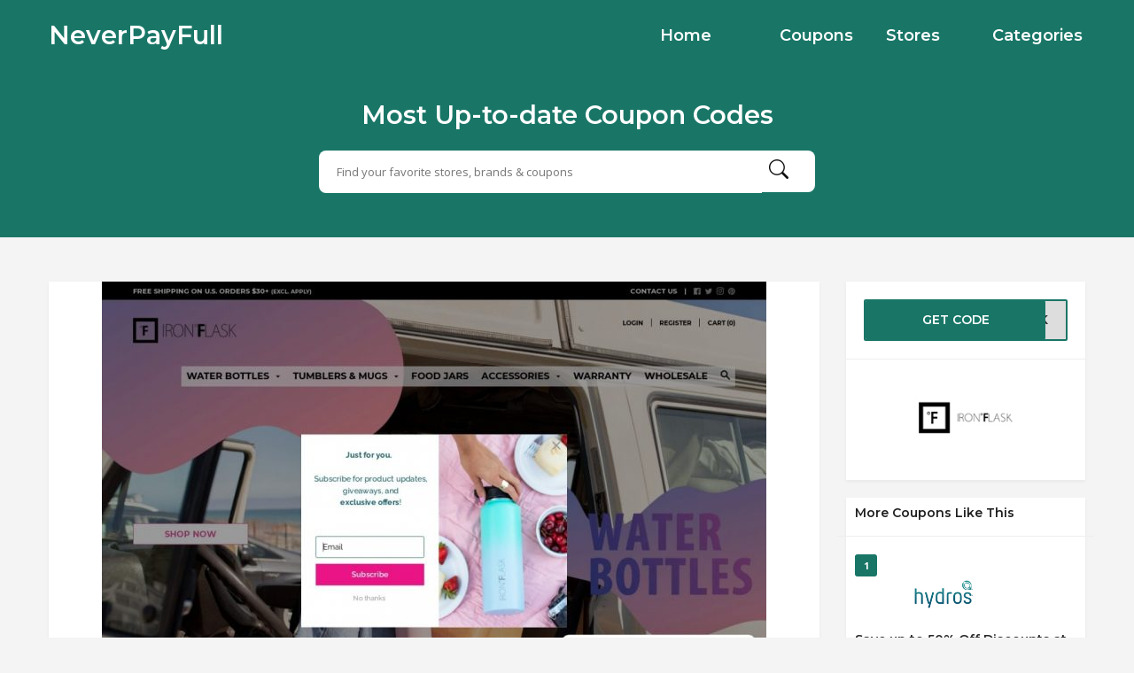

--- FILE ---
content_type: text/html; charset=UTF-8
request_url: https://www.neverpayfull.co/coupon/10-off-sitewide-at-iron-flask-coupon-code/
body_size: 7573
content:
<!DOCTYPE html>
<html lang="en-US">
<head>
    <meta charset="UTF-8">
    <meta name="viewport" content="width=device-width, initial-scale=1, maximum-scale=1">
    <link rel="icon" href="https://www.neverpayfull.co/wp-content/themes/couponis/images/favicon.png" sizes="32x32">
	<title>10% Off Sitewide at Iron Flask Coupon Code &#8211; NeverPayFull</title>
<meta name='robots' content='max-image-preview:large' />
<link rel='dns-prefetch' href='//fonts.googleapis.com' />
<link rel='dns-prefetch' href='//s.w.org' />
<link rel="alternate" type="application/rss+xml" title="NeverPayFull &raquo; Feed" href="https://www.neverpayfull.co/feed/" />
		<script type="text/javascript">
			window._wpemojiSettings = {"baseUrl":"https:\/\/s.w.org\/images\/core\/emoji\/13.0.1\/72x72\/","ext":".png","svgUrl":"https:\/\/s.w.org\/images\/core\/emoji\/13.0.1\/svg\/","svgExt":".svg","source":{"concatemoji":"https:\/\/www.neverpayfull.co\/wp-includes\/js\/wp-emoji-release.min.js?ver=5.7.2"}};
			!function(e,a,t){var n,r,o,i=a.createElement("canvas"),p=i.getContext&&i.getContext("2d");function s(e,t){var a=String.fromCharCode;p.clearRect(0,0,i.width,i.height),p.fillText(a.apply(this,e),0,0);e=i.toDataURL();return p.clearRect(0,0,i.width,i.height),p.fillText(a.apply(this,t),0,0),e===i.toDataURL()}function c(e){var t=a.createElement("script");t.src=e,t.defer=t.type="text/javascript",a.getElementsByTagName("head")[0].appendChild(t)}for(o=Array("flag","emoji"),t.supports={everything:!0,everythingExceptFlag:!0},r=0;r<o.length;r++)t.supports[o[r]]=function(e){if(!p||!p.fillText)return!1;switch(p.textBaseline="top",p.font="600 32px Arial",e){case"flag":return s([127987,65039,8205,9895,65039],[127987,65039,8203,9895,65039])?!1:!s([55356,56826,55356,56819],[55356,56826,8203,55356,56819])&&!s([55356,57332,56128,56423,56128,56418,56128,56421,56128,56430,56128,56423,56128,56447],[55356,57332,8203,56128,56423,8203,56128,56418,8203,56128,56421,8203,56128,56430,8203,56128,56423,8203,56128,56447]);case"emoji":return!s([55357,56424,8205,55356,57212],[55357,56424,8203,55356,57212])}return!1}(o[r]),t.supports.everything=t.supports.everything&&t.supports[o[r]],"flag"!==o[r]&&(t.supports.everythingExceptFlag=t.supports.everythingExceptFlag&&t.supports[o[r]]);t.supports.everythingExceptFlag=t.supports.everythingExceptFlag&&!t.supports.flag,t.DOMReady=!1,t.readyCallback=function(){t.DOMReady=!0},t.supports.everything||(n=function(){t.readyCallback()},a.addEventListener?(a.addEventListener("DOMContentLoaded",n,!1),e.addEventListener("load",n,!1)):(e.attachEvent("onload",n),a.attachEvent("onreadystatechange",function(){"complete"===a.readyState&&t.readyCallback()})),(n=t.source||{}).concatemoji?c(n.concatemoji):n.wpemoji&&n.twemoji&&(c(n.twemoji),c(n.wpemoji)))}(window,document,window._wpemojiSettings);
		</script>
		<style type="text/css">
img.wp-smiley,
img.emoji {
	display: inline !important;
	border: none !important;
	box-shadow: none !important;
	height: 1em !important;
	width: 1em !important;
	margin: 0 .07em !important;
	vertical-align: -0.1em !important;
	background: none !important;
	padding: 0 !important;
}
</style>
	<link rel='stylesheet' id='wp-block-library-css'  href='https://www.neverpayfull.co/wp-includes/css/dist/block-library/style.min.css?ver=5.7.2' type='text/css' media='all' />
<link rel='stylesheet' id='bootstrap-css'  href='https://www.neverpayfull.co/wp-content/themes/couponis/css/bootstrap.min.css?ver=5.7.2' type='text/css' media='all' />
<link rel='stylesheet' id='font-awesome-css'  href='https://www.neverpayfull.co/wp-content/themes/couponis/css/font-awesome.min.css?ver=5.7.2' type='text/css' media='all' />
<link rel='stylesheet' id='simple-line-icons-css'  href='https://www.neverpayfull.co/wp-content/themes/couponis/css/simple-line-icons.css?ver=5.7.2' type='text/css' media='all' />
<link rel='stylesheet' id='magnific-popup-css'  href='https://www.neverpayfull.co/wp-content/themes/couponis/css/magnific-popup.css?ver=5.7.2' type='text/css' media='all' />
<link rel='stylesheet' id='select2-css'  href='https://www.neverpayfull.co/wp-content/themes/couponis/css/select2.min.css?ver=5.7.2' type='text/css' media='all' />
<link rel='stylesheet' id='couponis-fonts-css'  href='//fonts.googleapis.com/css?family=Open+Sans%3A400%2C700%7CMontserrat%3A600%2C600%7CRoboto%3A500%26subset%3Dall&#038;ver=1.0.0' type='text/css' media='all' />
<link rel='stylesheet' id='couponis-style-css'  href='https://www.neverpayfull.co/wp-content/themes/couponis/style.css?ver=5.7.2' type='text/css' media='all' />
<style id='couponis-style-inline-css' type='text/css'>

/* BODY */
body[class*=" "]{
	font-family: "Open Sans", sans-serif;
	color: #484848;
	font-weight: 400;
	font-size: 14px;
	line-height: 1.7;
}


a, a:visited{
	color: #272727;
}


a:hover, a:focus, a:active, body .blog-item-title a:hover, .infobox-content a:hover,
.blog-item-meta a:hover,
.leading-icon,
.single-expire,
.navbar-default .navbar-nav .open .dropdown-menu > li > a:hover,
.navbar-default .navbar-nav .open > a, 
.navbar-default .navbar-nav .open > a:hover, 
.navbar-default .navbar-nav .open > a:focus,
.navbar-default .navbar-nav li a:hover,
.navbar-default .navbar-nav li.current_page_ancestor > a,
.navbar-default .navbar-nav li.current_page_ancestor > a:visited,
.navbar-default .navbar-nav li.current_page_item > a,
.navbar-default .navbar-nav li.current_page_item > a:visited,
.navbar-toggle,
.special-action a,
.widget_widget_categories li:hover i,
.footer-subscribe i.icon-envelope,
.copyrights a:hover,
.error404 .icon-compass,
.image-loader,
.categories-list li:hover i,
.categories-carousel-list .owl-item i,
.save-store:hover,
.save-store.added:active,
.save-store.added,
.category-icon,
.coupon-box h4:hover,
.show-hide-more,
.save-coupon.added,
body .kc_tabs_nav > li > a:hover,
body .kc_tabs_nav > .ui-tabs-active,
body .kc_tabs_nav > .ui-tabs-active:hover,
body .kc_tabs_nav > .ui-tabs-active > a,
body .kc_tabs_nav > .ui-tabs-active > a:hover,
.category-block i,
.listing-style.active,
.letter-title h3,
.ui-state-hover, 
.ui-widget-content .ui-state-hover, 
.ui-widget-header .ui-state-hover, 
.ui-state-focus, 
.ui-widget-content .ui-state-focus, 
.ui-widget-header .ui-state-focus,
.ui-state-hover .ui-icon:before, 
.ui-widget-content .ui-state-hover .ui-icon:before, 
.ui-widget-header .ui-state-hover .ui-icon:before, 
.ui-state-focus .ui-icon:before, 
.ui-widget-content .ui-state-focus .ui-icon:before, 
.ui-widget-header .ui-state-focus .ui-icon:before,
.ui-datepicker-next .ui-icon:hover:before
{
	color: #197666;
}

.widget-title:after,
a.search-type:hover,
a.search-type.type-added,
.widget_widget_stores a:hover,
.stores-carousel-list .owl-item:hover a,
.categories-carousel-list .owl-item:hover a,
.store-logo:hover,
.coupon-image:hover,
.owl-dot.active
{
	border-color: #197666;
}

.styled-checkbox.active label:after,
.styled-checkbox input:checked + label:after,
.styled-radio.active label:after,
.styled-radio input:checked + label:after,
.form-submit #submit,
.form-submit a,
.tagcloud a, .btn, a.btn,
.blog-item-meta:before,
.main-search a,
.pagination a:hover, 
.pagination > span,
a.visit-store,
.tax-coupon-category .category-icon-wrap,
.nav.nav-tabs > li > a:hover,
.nav.nav-tabs > li.active > a, 
.nav.nav-tabs > li.active > a:hover, 
.nav.nav-tabs > li.active > a:focus,
.nav.nav-tabs > li.active > a:active,
.category-block:hover .white-block,
.ui-state-active, .ui-widget-content .ui-state-active, .ui-widget-header .ui-state-active,
.ui-widget-content.ui-slider-horizontal .ui-state-active,
.ui-datepicker .ui-datepicker-buttonpane button:hover
{
	background-color: #197666;
	color: #ffffff;
}

.online-sale{
	background-color: #48c78c;
	color: #ffffff;
}

.exclusive{
	background-color: #1ab1b7;
	color: #ffffff;
}

.online-code{
	background-color: #c2c748;
	color: #ffffff;
}

.in-store-code{
	background-color: #5f93ce;
	color: #ffffff;
}

.coupon-code-modal,
.coupon-action-button.header-alike{
	border-color: #FFA619;
}

.code-text,
.code-text-full,
a.coupon-code-modal, a.coupon-code-modal:visited, a.coupon-code-modal:hover, a.coupon-code-modal:focus, a.coupon-code-modal:focus:active,
.similar-badge{
	background-color: #FFA619;
	color: #ffffff;
}

.top-header{
	background-color: #265072;
}

.header-categories a{
	color: #bbbbbb;
}

.header-categories a:hover{
	color: #eeeeee;
}

.main-search input, .main-search input:focus, .main-search input:active, .main-search input:focus:active{
	background: ;
}

.navbar-default .navbar-nav .open .dropdown-menu > li > a,
.navbar-default .navbar-nav li a{
	font-size: 14px;
	font-weight: 600;
	font-family: 'Montserrat', sans-serif;
}

h1, h2, h3, h4, h5, h6{
	color: #202020;
}

h1, h2, h3, h4, h5, h6, .header-alike, .continue-read{
	font-weight: 600;
	font-family: 'Montserrat', sans-serif;	
}

.continue-read{
	font-weight: 600;
}

h1{
	font-size: 2.6179em;
	line-height: 1.4;
}

h2{
	font-size: 2.0581em;
	line-height: 1.4;
}

h3{
	font-size: 1.618em;
	line-height: 1.4;
}

h4{
	font-size: 1.272em;
	line-height: 1.4;
}

h5{
	font-size: 1em;
	line-height: 1.4;
}

h6{
	font-size: 0.7862em;
	line-height: 1.4;
}

.copyrights a,
.copyrights{
	color: #bbbbbb;
	background: #202020;
}

.copyrights a:hover{
	color: #1ab1b7;
}


</style>
<link rel='stylesheet' id='kc-general-css'  href='https://www.neverpayfull.co/wp-content/plugins/kingcomposer/assets/frontend/css/kingcomposer.min.css?ver=2.9.6' type='text/css' media='all' />
<link rel='stylesheet' id='kc-animate-css'  href='https://www.neverpayfull.co/wp-content/plugins/kingcomposer/assets/css/animate.css?ver=2.9.6' type='text/css' media='all' />
<link rel='stylesheet' id='kc-icon-1-css'  href='https://www.neverpayfull.co/wp-content/plugins/kingcomposer/assets/css/icons.css?ver=2.9.6' type='text/css' media='all' />
<script type='text/javascript' src='https://www.neverpayfull.co/wp-includes/js/jquery/jquery.min.js?ver=3.5.1' id='jquery-core-js'></script>
<script type='text/javascript' src='https://www.neverpayfull.co/wp-includes/js/jquery/jquery-migrate.min.js?ver=3.3.2' id='jquery-migrate-js'></script>
<link rel="https://api.w.org/" href="https://www.neverpayfull.co/wp-json/" /><link rel="alternate" type="application/json" href="https://www.neverpayfull.co/wp-json/wp/v2/coupon/3820" /><link rel="EditURI" type="application/rsd+xml" title="RSD" href="https://www.neverpayfull.co/xmlrpc.php?rsd" />
<link rel="wlwmanifest" type="application/wlwmanifest+xml" href="https://www.neverpayfull.co/wp-includes/wlwmanifest.xml" /> 
<meta name="generator" content="WordPress 5.7.2" />
<link rel="canonical" href="https://www.neverpayfull.co/coupon/10-off-sitewide-at-iron-flask-coupon-code/" />
<link rel='shortlink' href='https://www.neverpayfull.co/?p=3820' />
<link rel="alternate" type="application/json+oembed" href="https://www.neverpayfull.co/wp-json/oembed/1.0/embed?url=https%3A%2F%2Fwww.neverpayfull.co%2Fcoupon%2F10-off-sitewide-at-iron-flask-coupon-code%2F" />
<link rel="alternate" type="text/xml+oembed" href="https://www.neverpayfull.co/wp-json/oembed/1.0/embed?url=https%3A%2F%2Fwww.neverpayfull.co%2Fcoupon%2F10-off-sitewide-at-iron-flask-coupon-code%2F&#038;format=xml" />
<meta name="framework" content="Redux 4.3.1" /><script type="text/javascript">var kc_script_data={ajax_url:"https://www.neverpayfull.co/wp-admin/admin-ajax.php"}</script><!-- Analytics by WP-Statistics v13.1.1 - https://wp-statistics.com/ -->
<link rel="icon" href="https://www.neverpayfull.co/wp-content/uploads/2021/12/ne_inv-60x60.png" sizes="32x32" />
<link rel="icon" href="https://www.neverpayfull.co/wp-content/uploads/2021/12/ne_inv.png" sizes="192x192" />
<link rel="apple-touch-icon" href="https://www.neverpayfull.co/wp-content/uploads/2021/12/ne_inv.png" />
<meta name="msapplication-TileImage" content="https://www.neverpayfull.co/wp-content/uploads/2021/12/ne_inv.png" />
    <link rel="stylesheet" href="https://cdn.jsdelivr.net/npm/bootstrap-icons@1.6.1/font/bootstrap-icons.css">
    <link rel="stylesheet" href="https://www.neverpayfull.co/wp-content/themes/couponis/css/style.css?v1.1  ">
<style>
    .star-under {
        color: #ddd;
    }
    .star {
        position: relative;
        display: inline-block;
        font-size: 20px;
    }
    [class^=icon-], [class*=" icon-"] {
        font-family: icomoon!important;
        speak: none;
        font-style: normal;
        font-weight: 400;
        font-variant: normal;
        text-transform: none;
        line-height: 1;
        -webkit-font-smoothing: antialiased;
        -moz-osx-font-smoothing: grayscale;
    }

    .star-over {
        color: #f80;
        overflow: hidden;
        position: absolute;
        top: 0;
        left: 0;
        display: none;
    }

    .star-visible {
        display: inline-block;
    }

    .star-bar {
        display: flex;
        justify-content: center;
    }

    [class^=bi], [class*=" bi-"] {
        font-family: icomoon!important;
        speak: none;
        font-style: normal;
        font-weight: 400;
        font-variant: normal;
        text-transform: none;
        line-height: 1;
        -webkit-font-smoothing: antialiased;
        -moz-osx-font-smoothing: grayscale;
    }

    .rating-byn button {
        color: #fff;
        background: #25a893;
        border-color: #25a893;
        border-radius: 5px;
    }

    .main-search a i {
        line-height: 34px;
    }

    @media (min-width: 1200px) {
        .container {
            width: 1200px;
        }
    }

    .taxonomy-header .white-block-content {
        padding: 20px;
    }

    .coupon-box .flex-right {
        width: 180px;
        line-height: 22px;
        font-size: 13px;
    }

    .coupon-list .flex-middle h4 {
        font-size: 15px;
    }

    .coupon-image {
        margin-left: 10px;
        margin-right: 10px;
        height: 130px;
        width: 130px;
    }

    .coupon-box .white-block-content .flex-wrap .flex-middle {
        padding: 20px 10px;
    }

    .coupon-list .flex-middle ul {
        margin-bottom: 12px;
    }

</style>

<!-- Google tag (gtag.js) -->
<script async src="https://www.googletagmanager.com/gtag/js?id=G-NW7QDGV3Y7"></script>
<script>
  window.dataLayer = window.dataLayer || [];
  function gtag(){dataLayer.push(arguments);}
  gtag('js', new Date());

  gtag('config', 'G-NW7QDGV3Y7');
</script>

</head>
<body class="coupon-template-default single single-coupon postid-3820 kc-css-system">


<!-- ==================================================================================================================================
TOP BAR
======================================================================================================================================= -->
<header>
	<div class="top-header">
		<div class="container">
			<div class="flex-wrap flex-always">
				<div class="flex-left">
					<a href="https://www.neverpayfull.co/" class="logo">
												<h2>NeverPayFull</h2>
												</a>
				</div>
								<div class="flex-right">
                    <div class="navigation">
                        <div class="navbar navbar-default" role="navigation">
                            <div class="collapse navbar-collapse">
                                <div class="nav-logo">
                                    <a href="https://www.neverpayfull.co/" class="logo">
                                                                                    <h2>NeverPayFull</h2>
                                                                            </a>
                                </div>
                                <ul class="nav navbar-nav">
                                    <li id="menu-item-548" class="menu-item menu-item-type-post_type menu-item-object-page menu-item-home menu-item-548"><a title="Home" href="https://www.neverpayfull.co/">Home</a></li>
<li id="menu-item-545" class="menu-item menu-item-type-post_type menu-item-object-page menu-item-545"><a title="Coupons" href="https://www.neverpayfull.co/browse-coupons/">Coupons</a></li>
<li id="menu-item-546" class="menu-item menu-item-type-post_type menu-item-object-page menu-item-546"><a title="Stores" href="https://www.neverpayfull.co/stores/">Stores</a></li>
<li id="menu-item-547" class="menu-item menu-item-type-post_type menu-item-object-page menu-item-547"><a title="Categories" href="https://www.neverpayfull.co/categories/">Categories</a></li>

                                </ul>
                            </div>
                        </div>
                    </div>
				</div>
							</div>
            <div style="max-width: 600px;padding: 20px 20px 40px;margin: 0 auto;">
                <h2 style="text-align: center;padding: 10px;">
                    Most Up-to-date Coupon Codes
                </h2>
                <form class="main-search" method="GET" action="https://www.neverpayfull.co/browse-coupons/">
                    <input type="text" name="keyword" class="form-control" placeholder="Find your favorite stores, brands &amp; coupons">
                    <a href="javascript:;" class="submit-form"><i class="bi-search"></i></a>
                </form>
            </div>
		</div>
	</div>

</header>

<main>
	<div class="container single-arrangement-right">
		<div class="row">

			
			<div class="col-sm-9">
				<div class="white-block content-wrap">

											<div class="white-block-media">
							<img width="750" height="563" src="https://www.neverpayfull.co/wp-content/uploads/2021/10/Iron_Flask-750x563.jpeg" class="attachment-post-thumbnail size-post-thumbnail wp-post-image" alt="Iron Flask" srcset="https://www.neverpayfull.co/wp-content/uploads/2021/10/Iron_Flask-750x563.jpeg 750w, https://www.neverpayfull.co/wp-content/uploads/2021/10/Iron_Flask-300x225.jpeg 300w, https://www.neverpayfull.co/wp-content/uploads/2021/10/Iron_Flask-1024x768.jpeg 1024w, https://www.neverpayfull.co/wp-content/uploads/2021/10/Iron_Flask-768x576.jpeg 768w, https://www.neverpayfull.co/wp-content/uploads/2021/10/Iron_Flask-150x113.jpeg 150w, https://www.neverpayfull.co/wp-content/uploads/2021/10/Iron_Flask.jpeg 1200w" sizes="(max-width: 750px) 100vw, 750px" />						</div>
					
					<div class="white-block-single-content">

						<div class="single-badges">
							<span class="badges online-code">online code</span>						</div>

						<h1 class="blog-item-title h2-size">10% Off Sitewide at Iron Flask Coupon Code</h1>


						<ul class="list-unstyled featured-bottom-meta flex-wrap  flex-always">
							<ul class="breadcrumb"><li><a href="https://www.neverpayfull.co/">Home</a></li><li><a href="https://www.neverpayfull.co/coupon-category/water/">Water</a></li><li><a href="https://www.neverpayfull.co/coupon-category/water-bottles/">Water Bottles</a></li></ul>						</ul>					

						<div class="post-content clearfix">
							<p>10% Off Sitewide at Iron Flask Coupon Code</p>
	
						</div>
					</div>

				</div>

				
			</div>

			<div class="col-sm-3">
	<div class="white-block coupon-info">
		<ul class="list-unstyled no-margin">
			<li>
				<a class="coupon-action-button header-alike" href="/coupon/10-off-sitewide-at-iron-flask-coupon-code/#o-3820" data-affiliate="https://www.neverpayfull.co/?cout=3820" target="_blank" rel="nofollow"><span class="code-text">GET CODE</span><span class="partial-code">&nbsp;LASK</span></a>			</li>
									<li class="coupon-store text-center">
				<a href="https://www.neverpayfull.co/coupon-store/iron-flask/" class="coupon-image"><img width="150" height="150" src="https://www.neverpayfull.co/wp-content/uploads/2021/11/Iron-Flask-coupon-code.jpg" class="attachment-full size-full" alt="" srcset="https://www.neverpayfull.co/wp-content/uploads/2021/11/Iron-Flask-coupon-code.jpg 150w, https://www.neverpayfull.co/wp-content/uploads/2021/11/Iron-Flask-coupon-code-140x140.jpg 140w, https://www.neverpayfull.co/wp-content/uploads/2021/11/Iron-Flask-coupon-code-60x60.jpg 60w" sizes="(max-width: 150px) 100vw, 150px" /></a>			</li>
		</ul>

		
	</div>

	
				<div class="widget white-block clearfix widget_widget_latest_coupons similar-coupons">
				<div class="white-block-content">
					<div class="widget-title">
						<h4>More Coupons Like This</h4>
					</div>
					<ul class="list-unstyled list-inline">
													<li>
								<div class="similar-badge">1</div>
								<div>
									<a href="https://www.neverpayfull.co/coupon-store/hydros/" class="coupon-image"><img width="150" height="150" src="https://www.neverpayfull.co/wp-content/uploads/2021/11/Hydros-coupon-code.jpg" class="attachment-couponis-logo size-couponis-logo" alt="" srcset="https://www.neverpayfull.co/wp-content/uploads/2021/11/Hydros-coupon-code.jpg 150w, https://www.neverpayfull.co/wp-content/uploads/2021/11/Hydros-coupon-code-140x140.jpg 140w, https://www.neverpayfull.co/wp-content/uploads/2021/11/Hydros-coupon-code-60x60.jpg 60w" sizes="(max-width: 150px) 100vw, 150px" /></a>									<a href="https://www.neverpayfull.co/coupon/save-up-to-50-off-discounts-at-hydros-coupon-code/" class="continue-read">Save up to 50% Off Discounts at Hydros Coupon Code</a>
								</div>
							</li>
														<li>
								<div class="similar-badge">2</div>
								<div>
									<a href="https://www.neverpayfull.co/coupon-store/hydros/" class="coupon-image"><img width="150" height="150" src="https://www.neverpayfull.co/wp-content/uploads/2021/11/Hydros-coupon-code.jpg" class="attachment-couponis-logo size-couponis-logo" alt="" srcset="https://www.neverpayfull.co/wp-content/uploads/2021/11/Hydros-coupon-code.jpg 150w, https://www.neverpayfull.co/wp-content/uploads/2021/11/Hydros-coupon-code-140x140.jpg 140w, https://www.neverpayfull.co/wp-content/uploads/2021/11/Hydros-coupon-code-60x60.jpg 60w" sizes="(max-width: 150px) 100vw, 150px" /></a>									<a href="https://www.neverpayfull.co/coupon/15-off-sitewide-at-hydros-coupon-code/" class="continue-read">15% Off Sitewide at Hydros Coupon Code</a>
								</div>
							</li>
														<li>
								<div class="similar-badge">3</div>
								<div>
									<a href="https://www.neverpayfull.co/coupon-store/hydros/" class="coupon-image"><img width="150" height="150" src="https://www.neverpayfull.co/wp-content/uploads/2021/11/Hydros-coupon-code.jpg" class="attachment-couponis-logo size-couponis-logo" alt="" srcset="https://www.neverpayfull.co/wp-content/uploads/2021/11/Hydros-coupon-code.jpg 150w, https://www.neverpayfull.co/wp-content/uploads/2021/11/Hydros-coupon-code-140x140.jpg 140w, https://www.neverpayfull.co/wp-content/uploads/2021/11/Hydros-coupon-code-60x60.jpg 60w" sizes="(max-width: 150px) 100vw, 150px" /></a>									<a href="https://www.neverpayfull.co/coupon/20-off-sitewide-at-hydros-coupon-code/" class="continue-read">20% Off Sitewide at Hydros Coupon Code</a>
								</div>
							</li>
														<li>
								<div class="similar-badge">4</div>
								<div>
									<a href="https://www.neverpayfull.co/coupon-store/hydros/" class="coupon-image"><img width="150" height="150" src="https://www.neverpayfull.co/wp-content/uploads/2021/11/Hydros-coupon-code.jpg" class="attachment-couponis-logo size-couponis-logo" alt="" srcset="https://www.neverpayfull.co/wp-content/uploads/2021/11/Hydros-coupon-code.jpg 150w, https://www.neverpayfull.co/wp-content/uploads/2021/11/Hydros-coupon-code-140x140.jpg 140w, https://www.neverpayfull.co/wp-content/uploads/2021/11/Hydros-coupon-code-60x60.jpg 60w" sizes="(max-width: 150px) 100vw, 150px" /></a>									<a href="https://www.neverpayfull.co/coupon/25-off-sitewide-at-hydros-coupon-code/" class="continue-read">25% Off Sitewide at Hydros Coupon Code</a>
								</div>
							</li>
														<li>
								<div class="similar-badge">5</div>
								<div>
									<a href="https://www.neverpayfull.co/coupon-store/iron-flask/" class="coupon-image"><img width="150" height="150" src="https://www.neverpayfull.co/wp-content/uploads/2021/11/Iron-Flask-coupon-code.jpg" class="attachment-couponis-logo size-couponis-logo" alt="" srcset="https://www.neverpayfull.co/wp-content/uploads/2021/11/Iron-Flask-coupon-code.jpg 150w, https://www.neverpayfull.co/wp-content/uploads/2021/11/Iron-Flask-coupon-code-140x140.jpg 140w, https://www.neverpayfull.co/wp-content/uploads/2021/11/Iron-Flask-coupon-code-60x60.jpg 60w" sizes="(max-width: 150px) 100vw, 150px" /></a>									<a href="https://www.neverpayfull.co/coupon/save-up-to-50-off-discounts-at-iron-flask-coupon-code/" class="continue-read">Save up to 50% Off Discounts at Iron Flask Coupon Code</a>
								</div>
							</li>
												</ul>
				</div>
			</div>
			
	
</div>
		</div>
	</div>
</main>

<a href="javascript:;" class="to_top btn">
	<span class="fa fa-angle-up"></span>
</a>


<div class="copyrights">
		<div class="container ">
		<div class="flex-wrap flex-always">
			<div class="flex-left">
				Copyright © 2021 NeverPayFull.co All rights reserved.			</div>

							<ul class="list-unstyled list-inline footer-social">
											<li>
							<a href="#" target="_blank" rel="nofollow">
								<i class="fa fa-facebook"></i>
							</a>
						</li>
																<li>
							<a href="#" target="_blank" rel="nofollow">
								<i class="fa fa-twitter"></i>
							</a>
						</li>
																<li>
							<a href="#" target="_blank" rel="nofollow">
								<i class="fa fa-google-plus"></i>
							</a>
						</li>
																<li>
							<a href="#" target="_blank" rel="nofollow">
								<i class="fa fa-youtube"></i>
							</a>
						</li>
																<li>
							<a href="#" target="_blank" rel="nofollow">
								<i class="fa fa-linkedin"></i>
							</a>
						</li>
																<li>
							<a href="#" target="_blank" rel="nofollow">
								<i class="fa fa-tumblr"></i>
							</a>
						</li>
																<li>
							<a href="#" target="_blank" rel="nofollow">
								<i class="fa fa-pinterest"></i>
							</a>
						</li>
																<li>
							<a href="#" target="_blank" rel="nofollow">
								<i class="fa fa-instagram"></i>
							</a>
						</li>
									</ul>
				
							<div class="flex-right">
					<ul class="list-unstyled list-inline">
						<li id="menu-item-549" class="menu-item menu-item-type-post_type menu-item-object-page menu-item-549"><a title="Submit Coupon" href="https://www.neverpayfull.co/submit-coupon/">Submit Coupon</a></li>
<li id="menu-item-706" class="menu-item menu-item-type-post_type menu-item-object-page menu-item-706"><a title="About Us" href="https://www.neverpayfull.co/about-us/">About Us</a></li>
<li id="menu-item-707" class="menu-item menu-item-type-post_type menu-item-object-page menu-item-707"><a title="Terms of Use" href="https://www.neverpayfull.co/terms-of-use/">Terms of Use</a></li>
<li id="menu-item-708" class="menu-item menu-item-type-post_type menu-item-object-page menu-item-708"><a title="Privacy Policy" href="https://www.neverpayfull.co/privacy-policy-2/">Privacy Policy</a></li>
<li id="menu-item-710" class="menu-item menu-item-type-post_type menu-item-object-page menu-item-710"><a title="Contact Us" href="https://www.neverpayfull.co/contact/">Contact Us</a></li>
					</ul>
				</div>
					</div>
	</div>
</div>



<div class="modal fade in" id="showCode" tabindex="-1" role="dialog">
	<div class="modal-dialog">
		<div class="modal-content coupon_modal_content">

		</div>
	</div>
</div>

<div class="modal fade in" id="login" tabindex="-1" role="dialog">
	<div class="modal-dialog">
		<div class="modal-content">
			<div class="modal-header">
				<h4>Login To Your Account</h4>
				<button type="button" class="close" data-dismiss="modal" aria-hidden="true">&times;</button>
			</div>
			<div class="modal-body">
				<form class="ajax-form needs-captcha">
					<div class="row">
						<div class="col-sm-6">
							<div class="form-group">
								<label for="l_username">Username *</label>
								<input type="text" name="l_username" id="l_username" class="form-control" />
							</div>
						</div>
						<div class="col-sm-6">
							<div class="form-group">
								<label for="l_password">Password *</label>
								<input type="password" name="l_password" id="l_password" class="form-control" />
							</div>
						</div>
					</div>
					<div class="form-group">
						<div class="styled-checkbox">
							<input type="checkbox" name="l_remember" id="l_remember" />
							<label for="l_remember">Remember Me</label>
						</div>
					</div>

					<div class="ajax-form-result"></div>
					<a href="javascript:;" class="btn submit-ajax-form">Login</a>

					<div class="row">
						<div class="col-sm-6">
							<a href="#" class="small-action" data-toggle="modal" data-target="#register" data-dismiss="modal">Not A Member?</a>
						</div>
						<div class="col-sm-6 text-right">
							<a href="#" class="small-action" data-toggle="modal" data-target="#lost-password" data-dismiss="modal">Lost Password?</a>
						</div>
					</div>

					<input type="hidden" name="action" value="login">

				</form>

				
			</div>
		</div>
	</div>
</div>

<div class="modal fade in" id="register" tabindex="-1" role="dialog">
	<div class="modal-dialog">
		<div class="modal-content">
			<div class="modal-header">
				<h4>Register Your Account</h4>
				<button type="button" class="close" data-dismiss="modal" aria-hidden="true">&times;</button>
			</div>
			<div class="modal-body">
				<form class="ajax-form needs-captcha">
					<div class="row">
						<div class="col-sm-6">
							<div class="form-group">
								<label for="r_username">Username *</label>
								<input type="text" name="r_username" id="r_username" class="form-control" />
							</div>
						</div>
						<div class="col-sm-6">
							<div class="form-group">
								<label for="r_email">Email *</label>
								<input type="text" name="r_email" id="r_email" class="form-control" />
							</div>
						</div>
					</div>
					<div class="row">
						<div class="col-sm-6">
							<div class="form-group">
								<label for="r_password">Password *</label>
								<input type="password" name="r_password" id="r_password" class="form-control" />
							</div>
						</div>
						<div class="col-sm-6">
							<div class="form-group">
								<label for="r_password_confirm">Confirm Password *</label>
								<input type="password" name="r_password_confirm" id="r_password_confirm" class="form-control" />
							</div>
						</div>
					</div>

										<div class="form-group has-feedback">
											</div>							

					<div class="ajax-form-result"></div>
					<a href="javascript:;" class="btn submit-ajax-form">Register</a>

					<div class="row">
						<div class="col-sm-6">
							<a href="#" class="small-action" data-toggle="modal" data-target="#login" data-dismiss="modal">Already A Member?</a>
						</div>
						<div class="col-sm-6 text-right">
							<a href="#" class="small-action" data-toggle="modal" data-target="#lost-password" data-dismiss="modal">Lost Password?</a>
						</div>
					</div>			

					<input type="hidden" name="action" value="register">

				</form>

				
			</div>
		</div>
	</div>
</div>

<div class="modal fade in" id="lost-password" tabindex="-1" role="dialog">
	<div class="modal-dialog">
		<div class="modal-content">
			<div class="modal-header">
				<h4>Recover Your Account</h4>
				<button type="button" class="close" data-dismiss="modal" aria-hidden="true">&times;</button>
			</div>
			<div class="modal-body">
				<form class="ajax-form needs-captcha">

					<div class="form-group">
						<label for="l_email">Email *</label>
						<input type="text" name="l_email" id="l_email" class="form-control" />
					</div>

					<div class="ajax-form-result"></div>
					<a href="javascript:;" class="btn submit-ajax-form">Recover</a>

					<div class="row">
						<div class="col-sm-6">
							<a href="#" class="small-action" data-toggle="modal" data-target="#login" data-dismiss="modal">Already A Member?</a>
						</div>
						<div class="col-sm-6 text-right">
							<a href="#" class="small-action" data-toggle="modal" data-target="#register" data-dismiss="modal">Not A Member?</a>
						</div>
					</div>

					<input type="hidden" name="action" value="lost">

				</form>
			</div>
		</div>
	</div>
</div>

<script type='text/javascript' src='https://www.neverpayfull.co/wp-content/themes/couponis/js/select2.min.js?ver=5.7.2' id='select2-js'></script>
<script type='text/javascript' src='https://www.neverpayfull.co/wp-content/themes/couponis/js/bootstrap.min.js?ver=5.7.2' id='bootstrap-js'></script>
<script type='text/javascript' src='https://www.neverpayfull.co/wp-content/themes/couponis/js/jquery.magnific-popup.min.js?ver=5.7.2' id='magnific-popup-js'></script>
<script type='text/javascript' src='https://www.neverpayfull.co/wp-content/themes/couponis/js/countdown.js?ver=5.7.2' id='countdown-js'></script>
<script type='text/javascript' src='https://www.neverpayfull.co/wp-content/themes/couponis/js/couponis-sc.js?ver=5.7.2' id='couponis-sc-js'></script>
<script type='text/javascript' id='couponis-custom-js-extra'>
/* <![CDATA[ */
var couponis_overall_data = {"url":"https:\/\/www.neverpayfull.co\/wp-content\/themes\/couponis","markers_max_zoom":"17","marker_icon":"https:\/\/www.neverpayfull.co\/wp-content\/uploads\/2017\/03\/marker.png","ajaxurl":"https:\/\/www.neverpayfull.co\/wp-admin\/admin-ajax.php","enable_sticky":"yes","locale_done":"Done","locale_now":"Now","tns_please_enter":"Please enter","tns_chars":"or more characters","tns_no_results":"No results found","tns_searching":"Searching..."};
var couponis_sc = {"facebook":"https:\/\/www.neverpayfull.co\/index.php?couponis-connect=facebook","twitter":"https:\/\/www.neverpayfull.co\/index.php?couponis-connect=twitter","google":"https:\/\/www.neverpayfull.co\/index.php?couponis-connect=google"};
/* ]]> */
</script>
<script type='text/javascript' src='https://www.neverpayfull.co/wp-content/themes/couponis/js/custom.js?ver=5.7.2' id='couponis-custom-js'></script>
<script type='text/javascript' src='https://www.neverpayfull.co/wp-content/plugins/kingcomposer/assets/frontend/js/kingcomposer.min.js?ver=2.9.6' id='kc-front-scripts-js'></script>
<script type='text/javascript' src='https://www.neverpayfull.co/wp-includes/js/wp-embed.min.js?ver=5.7.2' id='wp-embed-js'></script>
<script defer src="https://static.cloudflareinsights.com/beacon.min.js/vcd15cbe7772f49c399c6a5babf22c1241717689176015" integrity="sha512-ZpsOmlRQV6y907TI0dKBHq9Md29nnaEIPlkf84rnaERnq6zvWvPUqr2ft8M1aS28oN72PdrCzSjY4U6VaAw1EQ==" data-cf-beacon='{"version":"2024.11.0","token":"1d87cbcbe0324e6e8c4a76637b419fff","r":1,"server_timing":{"name":{"cfCacheStatus":true,"cfEdge":true,"cfExtPri":true,"cfL4":true,"cfOrigin":true,"cfSpeedBrain":true},"location_startswith":null}}' crossorigin="anonymous"></script>
</body>
</html>